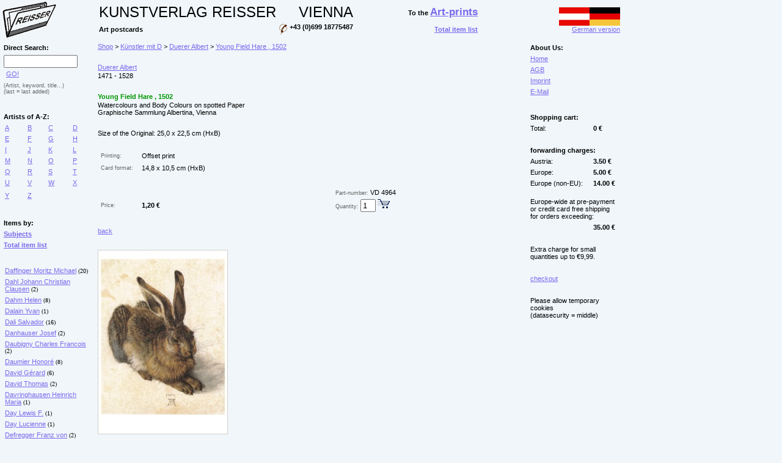

--- FILE ---
content_type: text/html
request_url: https://reisser-kunstpostkarten.de/en/index.asp?aid=8080
body_size: 3033
content:

<HTML>
<HEAD>
<TITLE>Young Field Hare , 1502; buy this postcard of Duerer Albert at our art-postcard shop.</TITLE><meta name="description" content="Young Field Hare , 1502, Watercolours and Body Colours on spotted Paper<br>Graphische Sammlung Albertina, Vienna; at our Duerer Albert shop; art postcards und museum shop reisser-kunstpostkarten.de."><meta name="keywords" content="Young Field Hare , 1502, Watercolours and Body Colours on spotted Paper<br>Graphische Sammlung Albertina, Vienna, Duerer Albert, artpostcards, art postcards, art-cards, shop, buy, onlineshop"><meta name="language" content="en, english"><meta name="robots" content="index, follow"><link rel=stylesheet type="text/css" href="karten.css">
<meta name="Copyright" content="KUNSTVERLAG REISSER VIENNA">
<meta http-equiv="Content-Type" content="text/html; charset=iso-8859-1">
</HEAD>

<BODY>
<TABLE WIDTH="100%" ALIGN=center border=0 CELLSPACING=0 CELLPADDING=3 id=Ta1 height="100%">
	<TR>
<td>
<a href="https://reisser-kunstpostkarten.de/en/"><IMG src="logo.gif" alt="Art Postcards; Kunstverlag Reisser Vienna." border=0></a>
</td>
<td valign=top>

<table border=0>
<tr>
<td><div class=text5>KUNSTVERLAG&nbsp;REISSER</div></td>
<td align=right><div class=text5>VIENNA</div></td>
<td align=right width=200><div class=text2>To the <a href="https://kunstdrucke-kunstbilder.at/en/" class=a><b><span style='font-weight:700;font-size:13pt;'>Art-prints</span></b></a></div></td>
</tr>
<tr>
<td><div class=text2>Art postcards</div></td>
<td><div class=text2><IMG src="telefon.gif" align=top border=0>&nbsp;+43 (0)699 18775487</div></td>
<td align=right><a href="https://www.reisser-kunstpostkarten.de/en/gliste.asp" class=a><b>Total item list</b></a></td>
</tr>
</table>

</td>
<td align=right>
<a class=a href="/"><IMG SRC="e.gif" BORDER=0 ALT="English version"><br>German version</a>
</td>
	</TR>

	<TR>
		<TD width=150px valign=top>
<TABLE BORDER=0 width=150px ALIGN=left CELLSPACING=0 CELLPADDING=3><TR><TD colspan=4><div class=text2>Direct Search:</div></TD></TR><TR><TD colspan=4><form class=form method=post name=suche action=index.asp><input name=suche value="" size=13 maxlength=90>&nbsp;<a class=a onclick=submitIt();return(false); href=index.asp>GO!</a></form><script language=JavaScript>function submitIt() {document.suche.submit();}</script><TR><TD colspan=4><div class=textkl2>(Artist, keyword, title...)</div><div class=textkl2>(last = last added)</div></TD></TR><TR><TD colspan=4>&nbsp;</TD></TR><TR><TD colspan=4><div class=text2>Artists of A-Z:</div></TD></TR><TR><TD class=t1><a href="https://reisser-kunstpostkarten.de/en/index.asp?a=a" class=a>A</a></TD><TD class=t1><a href="https://reisser-kunstpostkarten.de/en/index.asp?a=b" class=a>B</a></TD><TD class=t1><a href="https://reisser-kunstpostkarten.de/en/index.asp?a=c" class=a>C</a></TD><TD class=t1><a href="https://reisser-kunstpostkarten.de/en/index.asp?a=d" class=a>D</a></TD></TR><TR><TD class=t1><a href="https://reisser-kunstpostkarten.de/en/index.asp?a=e" class=a>E</a></TD><TD class=t1><a href="https://reisser-kunstpostkarten.de/en/index.asp?a=f" class=a>F</a></TD><TD class=t1><a href="https://reisser-kunstpostkarten.de/en/index.asp?a=g" class=a>G</a></TD><TD class=t1><a href="https://reisser-kunstpostkarten.de/en/index.asp?a=h" class=a>H</a></TD></TR><TR><TD class=t1><a href="https://reisser-kunstpostkarten.de/en/index.asp?a=i" class=a>I</a></TD><TD class=t1><a href="https://reisser-kunstpostkarten.de/en/index.asp?a=j" class=a>J</a></TD><TD class=t1><a href="https://reisser-kunstpostkarten.de/en/index.asp?a=k" class=a>K</a></TD><TD class=t1><a href="https://reisser-kunstpostkarten.de/en/index.asp?a=l" class=a>L</a></TD></TR><TR><TD class=t1><a href="https://reisser-kunstpostkarten.de/en/index.asp?a=m" class=a>M</a></TD><TD class=t1><a href="https://reisser-kunstpostkarten.de/en/index.asp?a=n" class=a>N</a></TD><TD class=t1><a href="https://reisser-kunstpostkarten.de/en/index.asp?a=o" class=a>O</a></TD><TD class=t1><a href="https://reisser-kunstpostkarten.de/en/index.asp?a=p" class=a>P</a></TD></TR><TR><TD class=t1><a href="https://reisser-kunstpostkarten.de/en/index.asp?a=q" class=a>Q</a></TD><TD class=t1><a href="https://reisser-kunstpostkarten.de/en/index.asp?a=r" class=a>R</a></TD><TD class=t1><a href="https://reisser-kunstpostkarten.de/en/index.asp?a=s" class=a>S</a></TD><TD class=t1><a href="https://reisser-kunstpostkarten.de/en/index.asp?a=t" class=a>T</a></TD></TR><TR><TD class=t1><a href="https://reisser-kunstpostkarten.de/en/index.asp?a=u" class=a>U</a></TD><TD class=t1><a href="https://reisser-kunstpostkarten.de/en/index.asp?a=v" class=a>V</a></TD><TD class=t1><a href="https://reisser-kunstpostkarten.de/en/index.asp?a=w" class=a>W</a></TD><TD class=t1><a href="https://reisser-kunstpostkarten.de/en/index.asp?a=x" class=a>X</a></TD></TR><TR><TD class=t1><a href="https://reisser-kunstpostkarten.de/en/index.asp?a=y" class=a>Y</a></TD><TD class=t1><a href="https://reisser-kunstpostkarten.de/en/index.asp?a=z" class=a>Z</a></TD><TD class=t1>&nbsp;</TD><TD class=t1>&nbsp;</TD></TR><TR><TD colspan=4>&nbsp;</TD></TR><TR><TD colspan=4><div class=text2>Items by:</div></TD></TR><TR><TD colspan=4><a href="https://reisser-kunstpostkarten.de/en/index.asp?b=none" class=a><b>Subjects</b></a></TD></TR><TR><TD colspan=4><a href="https://reisser-kunstpostkarten.de/en/gliste.asp" class=a><b>Total item list</b></a></TD></TR><TR><TD colspan=4>&nbsp;</TD></TR><TR><TD class=t1 colspan=4><a class=a href="https://reisser-kunstpostkarten.de/en/index.asp?gid=61">Daffinger Moritz Michael</a><span style=font-size:0.6em> (20)</span></TD></TR><TR><TD class=t1 colspan=4><a class=a href="https://reisser-kunstpostkarten.de/en/index.asp?gid=555">Dahl Johann Christian Clausen</a><span style=font-size:0.6em> (2)</span></TD></TR><TR><TD class=t1 colspan=4><a class=a href="https://reisser-kunstpostkarten.de/en/index.asp?gid=1207">Dahm Helen</a><span style=font-size:0.6em> (8)</span></TD></TR><TR><TD class=t1 colspan=4><a class=a href="https://reisser-kunstpostkarten.de/en/index.asp?gid=1037">Dalain Yvan</a><span style=font-size:0.6em> (1)</span></TD></TR><TR><TD class=t1 colspan=4><a class=a href="https://reisser-kunstpostkarten.de/en/index.asp?gid=379">Dali Salvador</a><span style=font-size:0.6em> (16)</span></TD></TR><TR><TD class=t1 colspan=4><a class=a href="https://reisser-kunstpostkarten.de/en/index.asp?gid=62">Danhauser Josef</a><span style=font-size:0.6em> (2)</span></TD></TR><TR><TD class=t1 colspan=4><a class=a href="https://reisser-kunstpostkarten.de/en/index.asp?gid=63">Daubigny Charles Francois</a><span style=font-size:0.6em> (2)</span></TD></TR><TR><TD class=t1 colspan=4><a class=a href="https://reisser-kunstpostkarten.de/en/index.asp?gid=64">Daumier Honoré</a><span style=font-size:0.6em> (8)</span></TD></TR><TR><TD class=t1 colspan=4><a class=a href="https://reisser-kunstpostkarten.de/en/index.asp?gid=65">David Gérard</a><span style=font-size:0.6em> (6)</span></TD></TR><TR><TD class=t1 colspan=4><a class=a href="https://reisser-kunstpostkarten.de/en/index.asp?gid=927">David Thomas</a><span style=font-size:0.6em> (2)</span></TD></TR><TR><TD class=t1 colspan=4><a class=a href="https://reisser-kunstpostkarten.de/en/index.asp?gid=1122">Davringhausen Heinrich Maria</a><span style=font-size:0.6em> (1)</span></TD></TR><TR><TD class=t1 colspan=4><a class=a href="https://reisser-kunstpostkarten.de/en/index.asp?gid=831">Day Lewis F.</a><span style=font-size:0.6em> (1)</span></TD></TR><TR><TD class=t1 colspan=4><a class=a href="https://reisser-kunstpostkarten.de/en/index.asp?gid=766">Day Lucienne</a><span style=font-size:0.6em> (1)</span></TD></TR><TR><TD class=t1 colspan=4><a class=a href="https://reisser-kunstpostkarten.de/en/index.asp?gid=342">Defregger Franz von</a><span style=font-size:0.6em> (2)</span></TD></TR><TR><TD class=t1 colspan=4><a class=a href="https://reisser-kunstpostkarten.de/en/index.asp?gid=66">Degas Edgar</a><span style=font-size:0.6em> (22)</span></TD></TR><TR><TD class=t1 colspan=4><a class=a href="https://reisser-kunstpostkarten.de/en/index.asp?gid=1060">Deger Ernst</a><span style=font-size:0.6em> (1)</span></TD></TR><TR><TD class=t1 colspan=4><a class=a href="https://reisser-kunstpostkarten.de/en/index.asp?gid=67">Delacroix Eugène</a><span style=font-size:0.6em> (4)</span></TD></TR><TR><TD class=t1 colspan=4><a class=a href="https://reisser-kunstpostkarten.de/en/index.asp?gid=503">Delaunay Robert</a><span style=font-size:0.6em> (10)</span></TD></TR><TR><TD class=t1 colspan=4><a class=a href="https://reisser-kunstpostkarten.de/en/index.asp?gid=1164">Delug Alois</a><span style=font-size:0.6em> (1)</span></TD></TR><TR><TD class=t1 colspan=4><a class=a href="https://reisser-kunstpostkarten.de/en/index.asp?gid=398">Delvaux Paul</a><span style=font-size:0.6em> (3)</span></TD></TR><TR><TD class=t1 colspan=4><a class=a href="https://reisser-kunstpostkarten.de/en/index.asp?gid=920">Demand Thomas</a><span style=font-size:0.6em> (1)</span></TD></TR><TR><TD class=t1 colspan=4><a class=a href="https://reisser-kunstpostkarten.de/en/index.asp?gid=778">Denis Maurice</a><span style=font-size:0.6em> (2)</span></TD></TR><TR><TD class=t1 colspan=4><a class=a href="https://reisser-kunstpostkarten.de/en/index.asp?gid=68">Derain André</a><span style=font-size:0.6em> (5)</span></TD></TR><TR><TD class=t1 colspan=4><a class=a href="https://reisser-kunstpostkarten.de/en/index.asp?gid=795">Desclozeaux</a><span style=font-size:0.6em> (2)</span></TD></TR><TR><TD class=t1 colspan=4><a class=a href="https://reisser-kunstpostkarten.de/en/index.asp?gid=788">Dietrich Adolf</a><span style=font-size:0.6em> (12)</span></TD></TR><TR><TD class=t1 colspan=4><a class=a href="https://reisser-kunstpostkarten.de/en/index.asp?gid=1171">Dietzsch Barbara Regina</a><span style=font-size:0.6em> (1)</span></TD></TR><TR><TD class=t1 colspan=4><a class=a href="https://reisser-kunstpostkarten.de/en/index.asp?gid=644">Dillis Johann Georg von</a><span style=font-size:0.6em> (1)</span></TD></TR><TR><TD class=t1 colspan=4><a class=a href="https://reisser-kunstpostkarten.de/en/index.asp?gid=383">Dine Jim</a><span style=font-size:0.6em> (4)</span></TD></TR><TR><TD class=t1 colspan=4><a class=a href="https://reisser-kunstpostkarten.de/en/index.asp?gid=69">Dix Otto</a><span style=font-size:0.6em> (7)</span></TD></TR><TR><TD class=t1 colspan=4><a class=a href="https://reisser-kunstpostkarten.de/en/index.asp?gid=1153">Doeme Peter</a><span style=font-size:0.6em> (2)</span></TD></TR><TR><TD class=t1 colspan=4><a class=a href="https://reisser-kunstpostkarten.de/en/index.asp?gid=1114">Dokoupil Jirí Georg</a><span style=font-size:0.6em> (1)</span></TD></TR><TR><TD class=t1 colspan=4><a class=a href="https://reisser-kunstpostkarten.de/en/index.asp?gid=3230">Domenichino</a><span style=font-size:0.6em> (1)</span></TD></TR><TR><TD class=t1 colspan=4><a class=a href="https://reisser-kunstpostkarten.de/en/index.asp?gid=3221">Domenico di Michelino</a><span style=font-size:0.6em> (1)</span></TD></TR><TR><TD class=t1 colspan=4><a class=a href="https://reisser-kunstpostkarten.de/en/index.asp?gid=833">Dongen Kees van</a><span style=font-size:0.6em> (3)</span></TD></TR><TR><TD class=t1 colspan=4><a class=a href="https://reisser-kunstpostkarten.de/en/index.asp?gid=356">Donner Georg Raphael</a><span style=font-size:0.6em> (1)</span></TD></TR><TR><TD class=t1 colspan=4><a class=a href="https://reisser-kunstpostkarten.de/en/index.asp?gid=849">Doré Gustave</a><span style=font-size:0.6em> (2)</span></TD></TR><TR><TD class=t1 colspan=4><a class=a href="https://reisser-kunstpostkarten.de/en/index.asp?gid=668">Dou Gerard (also Gerrit)</a><span style=font-size:0.6em> (2)</span></TD></TR><TR><TD class=t1 colspan=4><a class=a href="https://reisser-kunstpostkarten.de/en/index.asp?gid=567">Douzette Louis (actual Carl Ludwig Christoph)</a><span style=font-size:0.6em> (1)</span></TD></TR><TR><TD class=t1 colspan=4><a class=a href="https://reisser-kunstpostkarten.de/en/index.asp?gid=761">Dove Arthur G.</a><span style=font-size:0.6em> (1)</span></TD></TR><TR><TD class=t1 colspan=4><a class=a href="https://reisser-kunstpostkarten.de/en/index.asp?gid=71">Dubordieu Pieter</a><span style=font-size:0.6em> (1)</span></TD></TR><TR><TD class=t1 colspan=4><a class=a href="https://reisser-kunstpostkarten.de/en/index.asp?gid=523">Dubuffet Jean</a><span style=font-size:0.6em> (3)</span></TD></TR><TR><TD class=t1 colspan=4><a class=a href="https://reisser-kunstpostkarten.de/en/index.asp?gid=411">Duchamp Marcel</a><span style=font-size:0.6em> (1)</span></TD></TR><TR><TD class=t1 colspan=4><a class=a href="https://reisser-kunstpostkarten.de/en/index.asp?gid=710">Dudovich Marcello</a><span style=font-size:0.6em> (1)</span></TD></TR><TR><TD class=t1 colspan=4><a class=a href="https://reisser-kunstpostkarten.de/en/index.asp?gid=73">Duerer Albert</a><span style=font-size:0.6em> (154)</span></TD></TR><TR><TD class=t1 colspan=4><a class=a href="https://reisser-kunstpostkarten.de/en/index.asp?gid=1095">Dufft Sanne</a><span style=font-size:0.6em> (1)</span></TD></TR><TR><TD class=t1 colspan=4><a class=a href="https://reisser-kunstpostkarten.de/en/index.asp?gid=72">Dufy Raoul</a><span style=font-size:0.6em> (16)</span></TD></TR><TR><TD class=t1 colspan=4><a class=a href="https://reisser-kunstpostkarten.de/en/index.asp?gid=650">Dumas Marlene</a><span style=font-size:0.6em> (1)</span></TD></TR><TR><TD class=t1 colspan=4><a class=a href="https://reisser-kunstpostkarten.de/en/index.asp?gid=74">Duveneck Frank</a><span style=font-size:0.6em> (1)</span></TD></TR><TR><TD class=t1 colspan=4><a class=a href="https://reisser-kunstpostkarten.de/en/index.asp?gid=604">Dyck Abraham van</a><span style=font-size:0.6em> (1)</span></TD></TR><TR><TD class=t1 colspan=4><a class=a href="https://reisser-kunstpostkarten.de/en/index.asp?gid=75">Dyck Anthonis van</a><span style=font-size:0.6em> (10)</span></TD></TR><TR><TD colspan=4>&nbsp;</TD></TR><TR><TD colspan=4><div class=text2>Stiles:</div></TD></TR><TR><TD class=t1 colspan=4><a class=a href="https://reisser-kunstpostkarten.de/en/index.asp?gid=448">Masters of the 19th Century</a></TD></TR><TR><TD class=t1 colspan=4><a class=a href="https://reisser-kunstpostkarten.de/en/index.asp?gid=449">New Masters</a></TD></TR><TR><TD class=t1 colspan=4><a class=a href="https://reisser-kunstpostkarten.de/en/index.asp?gid=447">Old Masters</a></TD></TR><TR><TD colspan=4>&nbsp;</TD></TR><TR><TD colspan=4>&nbsp;</TD></TR><TR><TD colspan=4><div class=text2>Shopping cart:</div></TD></TR><TR><TD colspan=4><a href="https://reisser-kunstpostkarten.de/en/index.asp" class=a>show it</a></TD></TR><TR><TD colspan=4><a href="https://reisser-kunstpostkarten.de/en/index.asp?txt=agb" class=a>forwarding charges</a></TD></TR><TR><TD colspan=4><a href="https://reisser-kunstpostkarten.de/en/index.asp?txt=agb" class=a>AGB</a></TD></TR><TR><TD colspan=4><a href="https://reisser-kunstpostkarten.de/en/index.asp?txt=impressum" class=a>Imprint</a></TD></TR><TR><TD colspan=4><a href="mailto:office@kunstdruckereien.de" class=a>E-Mail</a></TD></TR><TR><TD colspan=4>&nbsp;</TD></TR><TR><TD colspan=4><div class=text6>Fine-art prints shop:</div></TD></TR><TR><TD colspan=4><a href="https://kunstdrucke-kunstbilder.at/en/" class=a>Art-Prints</a></TD></TR></TABLE>
		</TD>
		<TD valign=top>
<TABLE BORDER=0 WIDTH=700 ALIGN=center CELLSPACING=0 CELLPADDING=1><TR><TD colspan=3><div class=text3><a href="https://reisser-kunstpostkarten.de/en/" class=a>Shop</a>&nbsp;&gt;&nbsp;<a href="https://reisser-kunstpostkarten.de/en/index.asp?a=d" class=a>K&uuml;nstler mit D</a>&nbsp;&gt;&nbsp;<a href="https://reisser-kunstpostkarten.de/en/index.asp?gid=73" class=a>Duerer Albert</a>&nbsp;&gt;&nbsp;<a href="https://reisser-kunstpostkarten.de/en/index.asp?aid=8080" class=a>Young Field Hare , 1502</a></div></TD></TR><TR><TD colspan=3>&nbsp;</TD></TR><tr><td colspan=3><a class=a href="https://reisser-kunstpostkarten.de/en/index.asp?gid=73">Duerer Albert</a></td></tr><tr><td colspan=3><div class=text3>1471 - 1528</div></td></tr><TR><TD colspan=3>&nbsp;</TD></TR><tr><td colspan=3><div class=text4>Young Field Hare , 1502</div></td></tr><tr><td colspan=3><div class=text3>Watercolours and Body Colours on spotted Paper<br>Graphische Sammlung Albertina, Vienna</div></td></tr><TR><TD colspan=3>&nbsp;</TD></TR><tr><td colspan=3><div class=text3>Size of the Original: 25,0 x 22,5 cm (HxB)</div></td></tr><TR><TD colspan=3>&nbsp;</TD></TR><tr><td width=70px><div class=textklein>Printing:</div></td><td><div class=text3>Offset print</div></td><td>&nbsp;</td></tr><tr><td><div class=textklein>Card format:</div></td><td><div class=text3>14,8 x 10,5 cm (HxB)</div></td><td>&nbsp;</td></tr><TR><TD colspan=3>&nbsp;</TD></TR><tr><td colspan=2>&nbsp;</td><td><div class=text3><span class=textklein>Part-number:</span> VD 4964</div></td></tr><tr><td><div class=textklein>Price:</div></td><td><div class=text2>1,20&nbsp;&euro;</div></td><td><form class=form name=warenkorb method=post><input type=hidden name="artikel_id" value=8080><input type=hidden name="aktion" value="aufnehmen"><div class=text3><span class=textklein>Quantity:</span>&nbsp;<input type=text name="aktmenge" value=1 size=1>&nbsp;<input type=image name="warenkorb" src="warenkorb.gif" onClick="document.warenkorb.submit()"></div></form></td></tr><TR><TD colspan=3>&nbsp;</TD></TR><tr><td><a class=a href="javascript:history.back()">back</a></td><td colspan=2>&nbsp;</td></tr><TR><TD colspan=3>&nbsp;</TD></TR><tr><td colspan=3><img class=rahmen src="/bildergross/Duerer_Feldhase_Hare_VD4964_g.jpg" border="0" title="Duerer Albert; Young Field Hare , 1502"></td></tr></TABLE>
		</TD>
		<TD width=150px valign=top>
<TABLE WIDTH="100%" ALIGN=center border=0 CELLSPACING=0 CELLPADDING=3><TR><TD colspan=4><div class=text2>About Us:</div></TD></TR><TR><TD colspan=4><a href="https://reisser-kunstpostkarten.de/en/index.asp" class=a>Home</a></TD></TR><TR><TD colspan=4><a href="https://reisser-kunstpostkarten.de/en/index.asp?txt=agb" class=a>AGB</a></TD></TR><TR><TD colspan=4><a href="https://reisser-kunstpostkarten.de/en/index.asp?txt=impressum" class=a>Imprint</a></TD></TR><TR><TD colspan=4><a href="mailto:office@reisserbilder.at" class=a>E-Mail</a></TD></TR><TR><TD colspan=4>&nbsp;</TD></TR><tr><td colspan=4><div class=text2>Shopping cart:</div></td></tr><tr><td colspan=3><div class=text3>Total:</div></td><td><div class=text2>&nbsp;0&nbsp;&euro;</div></td></tr><tr><td colspan=4><div class=text3>&nbsp;</div></td></tr><tr><td colspan=4><div class=text2>forwarding charges:</div></td></tr><tr><td colspan="3"><div class=text3>Austria:</div></td><td><div class=text2>&nbsp;3.50&nbsp;&euro;</div></td></tr><tr><td colspan="3"><div class=text3>Europe:</div></td><td><div class=text2>&nbsp;5.00&nbsp;&euro;</div></td></tr><tr><td colspan="3"><div class=text3>Europe (non-EU):</div></td><td><div class=text2>&nbsp;14.00&nbsp;&euro;</div></td></tr><tr><td colspan=4><div class=text3><br>Europe-wide at pre-payment or credit card free shipping for orders exceeding:</div></td></tr><tr><td colspan=3><div class=text3>&nbsp;</div></td><td><div class=text2>&nbsp;35.00&nbsp;&euro;</div></td></tr><tr><td colspan=4><div class=text3>&nbsp;</div></td></tr><tr><td colspan=4><div class=text3>Extra charge for small quantities up to &euro;9,99.</div></td></tr><tr><td colspan=4><div class=text3>&nbsp;</div></td></tr><tr><td colspan=4><a href="https://www.reisser-kunstpostkarten.de/ssl/en/bestellung.asp?sid=182221575785705" class=a>checkout</a></td></tr><tr><td colspan=4><div class=text3>&nbsp;</div></td></tr><tr><td colspan=4><div class=text3>Please allow temporary cookies<br> (datasecurity = middle)</div></td></tr></table>
		</TD>
	</TR>
	<TR>
		<TD valign=top colspan=3>&nbsp;</TD>
	</TR>
</TABLE>

<script type="text/javascript">
var gaJsHost = (("https:" == document.location.protocol) ? "https://ssl." : "https://www.");
document.write(unescape("%3Cscript src='" + gaJsHost + "google-analytics.com/ga.js' type='text/javascript'%3E%3C/script%3E"));
</script>
<script type="text/javascript">
var pageTracker = _gat._getTracker("UA-5408523-2");
pageTracker._trackPageview();
</script>



</BODY>
</HTML>
